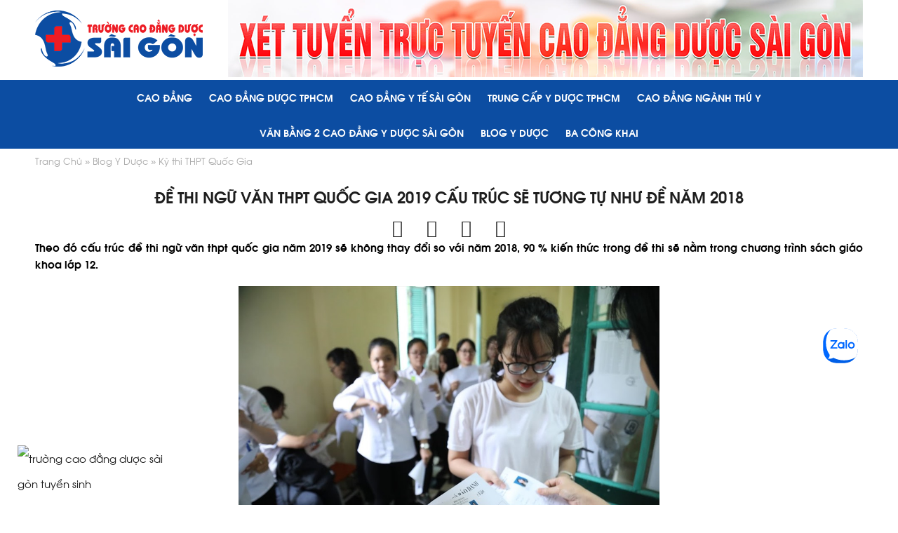

--- FILE ---
content_type: text/html; charset=utf-8
request_url: https://truongcaodangduocsaigon.net.vn/de-thi-ngu-van-thpt-quoc-gia-2019-cau-truc-se-tuong-tu-nhu-de-nam-2018-id276.html
body_size: 11675
content:
<!DOCTYPE html><html xmlns="http://www.w3.org/1999/xhtml" lang="vi" xml:lang="vi"><head><title>Đề thi ngữ văn thpt quốc gia 2019 cấu trúc sẽ tương tự như đề năm 2018</title><meta name="google-site-verification" content="klLHRS0AOYL3R9sxqXMsMvktx6fqPuMavYTpwi9dSO4" /><meta name="google-site-verification" content="6LdKv-gmryAGDEUQ6N5DmjUw26K-3tLeLifATBoCLBA" /><meta name="keywords" content="Theo đó cấu trúc đề thi ngữ văn thpt quốc gia năm 2019 sẽ không thay đổi so với năm 2018, 90 % kiến thức trong đề thi sẽ nằm trong chương trình sách giáo khoa lớp 12." /><meta name="description" /><meta http-equiv="Content-Type" content="text/html; charset=UTF-8" /><meta name="viewport" content="width=device-width, initial-scale=1, maximum-scale=1, user-scalable=0" /><meta name="google-site-verification" content="kAcsgc8SY2-_pLo7p_cq0Ue5lnTcumwwYQYfdv9C85E" /><meta name="p:domain_verify" content="9330f19dc6edbc915e728155eedcc8e8" /><meta property="fb:pages" content="891166177630348" /><link href="/images/icon/favicon.png" rel="icon" type="image/png" /><link href="/styles/styles.css" rel="stylesheet" /><link rel="canonical" href="https://truongcaodangduocsaigon.net.vn/de-thi-ngu-van-thpt-quoc-gia-2019-cau-truc-se-tuong-tu-nhu-de-nam-2018-id276.html" /><link rel="alternate" href="https://truongcaodangduocsaigon.net.vn/de-thi-ngu-van-thpt-quoc-gia-2019-cau-truc-se-tuong-tu-nhu-de-nam-2018-id276.html" hreflang="vi-vn" /><!-- Google tag (gtag.js) --><!-- Facebook Pixel Code --><noscript><img height="1" width="1" style="display:none"src="https://www.facebook.com/tr?id=655962288228503&ev=PageView&noscript=1"/></noscript><!-- End Facebook Pixel Code --><!-- Google Tag Manager --><!-- End Google Tag Manager --><meta property="og:type" content="article" /><meta property="og:site_name" content="truongcaodangduocsaigon.net.vn" /><meta property="og:title" content="Đề thi ngữ văn thpt quốc gia 2019 cấu trúc sẽ tương tự như đề năm 2018" /><meta property="og:url" content="https://truongcaodangduocsaigon.net.vn/de-thi-ngu-van-thpt-quoc-gia-2019-cau-truc-se-tuong-tu-nhu-de-nam-2018-id276.html" /><meta property="og:image" content="https://truongcaodangduocsaigon.net.vn/images/news/de-thi-ngu-van-thpt-quoc-gia-2019-cau-truc-se-tuong-tu-nhu-de-nam-2018-76.jpg" /><meta name="twitter:card" content="article" /><meta name="twitter:site" content="@truongcaodangduocsaigon.net.vn" /><meta name="twitter:creator" content="@truongcaodangduocsaigon.net.vn" /><meta name="twitter:domain" content="truongcaodangduocsaigon.net.vn" /><meta name="twitter:url" content="https://truongcaodangduocsaigon.net.vn/de-thi-ngu-van-thpt-quoc-gia-2019-cau-truc-se-tuong-tu-nhu-de-nam-2018-id276.html" /><meta name="twitter:title" content="Đề thi ngữ văn thpt quốc gia 2019 cấu trúc sẽ tương tự như đề năm 2018" /><meta name="twitter:image" content="https://truongcaodangduocsaigon.net.vn/images/news/de-thi-ngu-van-thpt-quoc-gia-2019-cau-truc-se-tuong-tu-nhu-de-nam-2018-76.jpg" /></head><body><!-- Google Tag Manager (noscript) --><noscript><iframe src="https://www.googletagmanager.com/ns.html?id=GTM-PTFKZCLP"height="0" width="0" style="display:none;visibility:hidden"></iframe></noscript><!-- End Google Tag Manager (noscript) --><form method="post" action="/de-thi-ngu-van-thpt-quoc-gia-2019-cau-truc-se-tuong-tu-nhu-de-nam-2018-id276.html" onsubmit="javascript:return WebForm_OnSubmit();" id="form1"><div class="aspNetHidden"><input type="hidden" name="__EVENTTARGET" id="__EVENTTARGET" value="" /><input type="hidden" name="__EVENTARGUMENT" id="__EVENTARGUMENT" value="" /><input type="hidden" name="__VIEWSTATE" id="__VIEWSTATE" value="cYWc9GUMkdzWh+CPYsQm7fcGIJn6L5U5eeLWpURNT49JpGlluJ1sYym6PSc0WUcGg1n07i7lBbU9bKiW3xpy2bIPkNE=" /></div><div class="wrapper"><div id="header"><div class="middle"><div class="header-inner clearfix"><div id="nav-icon4"><span></span><span></span><span></span></div><a class="logo show-desktop" href="/" title="trường cao đẳng dược sài gòn"><img src="/images/icon/logo.png" alt="trường cao đẳng dược sài gòn" /></a><a class="logo show-mobile" href="/" title="trường cao đẳng dược sài gòn"><img src="/images/icon/logo-sm.png" alt="trường cao đẳng dược sài gòn" /></a><div class="pull-right"><a href="http://truongcaodangduocsaigon.net.vn/dang-ky-tuyen-sinh.html"><img src="/images/media/26.png" alt="Header" /></a></div></div></div><nav class="nav" id="mynavbar"><div class="middle"><div class="navItem"><a href="/cao-dang-id13068.html" class="nav12000000" title="Cao đẳng">Cao đẳng </a><div id="nav12000000" class="navDropdown dropDown"><div class="clr"></div></div><div class="mobile-dropdown"></div></div><div class="navItem"><a href="/cao-dang-duoc-tphcm-id132.html" class="nav05000000" title="Cao Đẳng Dược Sài Gòn Tuyển Sinh 2025 Chỉ Yêu Cầu Đỗ THPT">Cao Đẳng Dược TPHCM </a><div id="nav05000000" class="navDropdown dropDown"><div class="clr"></div></div><div class="mobile-dropdown"></div></div><div class="navItem parentItem"><a href="/cao-dang-y-te-sai-gon-id133.html" class="nav06000000" title="Cao Đẳng Y Tế Sài Gòn Xét Tuyển Cao Đẳng Chính Quy ">Cao Đẳng Y tế Sài Gòn <i class='icon-ld_accoridion_expand'></i></a><div id="nav06000000" class="navDropdown dropDown"><div id="rptParentItem_nav_conent_2"><a href="/cao-dang-dieu-duong-tphcm-id138.html" title="Xét Tuyển Cao Đẳng Điều Dưỡng Thành phố Hồ Chí Minh">Cao Đẳng Điều dưỡng TPHCM</a><a href="/cao-dang-ky-thuat-xet-nghiem-id139.html" title="Xét tuyển Cao đẳng Xét nghiệm y học thành phố Hồ Chí Minh">Cao Đẳng Kỹ Thuật Xét Nghiệm</a><a href="/cao-dang-ky-thuat-hinh-anh-y-hoc-id140.html" title="Xét tuyển Cao đẳng Kỹ thuật Hình Ảnh Y Học Thành phố Hồ Chí Minh">Cao Đẳng Kỹ Thuật Hình Ảnh Y Học</a><a href="/cao-dang-y-sy-da-khoa-id11069.html" title="TUYỂN SINH CAO ĐẲNG Y SĨ ĐA KHOA VÀ ĐƯỢC MIỄN GIẢM 70% HỌC PHÍ TOÀN KHOÁ HỌC">Cao đẳng Y sỹ đa khoa</a><a href="/cao-dang-y-hoc-co-truyen-id12068.html" title="Cao đẳng Y học cổ truyền">Cao đẳng Y học cổ truyền</a><a href="/cao-dang-phuc-hoi-chuc-nang-id13070.html" title="Cao đẳng Phục hồi chức năng">Cao đẳng Phục hồi chức năng</a></div><div class="clr"></div></div><div class="mobile-dropdown"><a href="/cao-dang-dieu-duong-tphcm-id138.html" title="Xét Tuyển Cao Đẳng Điều Dưỡng Thành phố Hồ Chí Minh">Cao Đẳng Điều dưỡng TPHCM</a><a href="/cao-dang-ky-thuat-xet-nghiem-id139.html" title="Xét tuyển Cao đẳng Xét nghiệm y học thành phố Hồ Chí Minh">Cao Đẳng Kỹ Thuật Xét Nghiệm</a><a href="/cao-dang-ky-thuat-hinh-anh-y-hoc-id140.html" title="Xét tuyển Cao đẳng Kỹ thuật Hình Ảnh Y Học Thành phố Hồ Chí Minh">Cao Đẳng Kỹ Thuật Hình Ảnh Y Học</a><a href="/cao-dang-y-sy-da-khoa-id11069.html" title="TUYỂN SINH CAO ĐẲNG Y SĨ ĐA KHOA VÀ ĐƯỢC MIỄN GIẢM 70% HỌC PHÍ TOÀN KHOÁ HỌC">Cao đẳng Y sỹ đa khoa</a><a href="/cao-dang-y-hoc-co-truyen-id12068.html" title="Cao đẳng Y học cổ truyền">Cao đẳng Y học cổ truyền</a><a href="/cao-dang-phuc-hoi-chuc-nang-id13070.html" title="Cao đẳng Phục hồi chức năng">Cao đẳng Phục hồi chức năng</a></div></div><div class="navItem parentItem"><a href="/trung-cap-y-duoc-tphcm-id143.html" class="nav10000000" title="Trung Cấp Y Dược Sài Gòn Tuyển Sinh Hệ Chính Quy">Trung Cấp Y Dược TPHCM <i class='icon-ld_accoridion_expand'></i></a><div id="nav10000000" class="navDropdown dropDown"><div id="rptParentItem_nav_conent_3"><a href="/trung-cap-y-hoc-co-truyen-id11054.html" title="Xét Tuyển Trung Cấp Y Học Cổ Truyền Thành phố Hồ Chí Minh">Trung cấp y học cổ truyền</a></div><div class="clr"></div></div><div class="mobile-dropdown"><a href="/trung-cap-y-hoc-co-truyen-id11054.html" title="Xét Tuyển Trung Cấp Y Học Cổ Truyền Thành phố Hồ Chí Minh">Trung cấp y học cổ truyền</a></div></div><div class="navItem"><a href="/cao-dang-nganh-thu-y-id13071.html" class="nav13000000" title="Cao đẳng ngành Thú y">Cao đẳng ngành Thú y </a><div id="nav13000000" class="navDropdown dropDown"><div class="clr"></div></div><div class="mobile-dropdown"></div></div><div class="navItem parentItem"><a href="/van-bang-2-cao-dang-y-duoc-sai-gon-id134.html" class="nav07000000" title="Xét Tuyển Văn Bằng 2 Cao Đẳng Y Dược TPHCM Đi Học Ngay">Văn Bằng 2 Cao Đẳng Y Dược Sài Gòn <i class='icon-ld_accoridion_expand'></i></a><div id="nav07000000" class="navDropdown dropDown"><div id="rptParentItem_nav_conent_5"><a href="/van-bang-2-cao-dang-duoc-id11044.html" title="Xét Tuyển Văn Bằng 2 Cao Đảng Dược Thành phố Hồ Chí Minh">Văn Bằng 2 Cao đẳng Dược</a><a href="/van-bang-2-cao-dang-xet-nghiem-id11049.html" title="Xét Tuyển Văn Bằng 2 Cao Đẳng Xét Nghiệm Thành phố Hồ Chí Minh">Văn bằng 2 Cao đẳng Xét Nghiệm</a><a href="/van-bang-2-cao-dang-dieu-duong-id11062.html" title="Xét Tuyển Văn Bằng 2 Cao đẳng Điều Dưỡng Thành phố Hồ Chí Minh">Văn bằng 2 Cao đẳng Điều dưỡng</a><a href="/van-bang-2-cao-dang-ky-thuat-hinh-anh-id11063.html" title="Xét Tuyển Văn Bằng 2 Cao đẳng Kỹ thuật Hình Ảnh Y học Thành phố Hồ Chí Minh">Văn bằng 2 CĐ Kỹ thuật Hình Ảnh</a></div><div class="clr"></div></div><div class="mobile-dropdown"><a href="/van-bang-2-cao-dang-duoc-id11044.html" title="Xét Tuyển Văn Bằng 2 Cao Đảng Dược Thành phố Hồ Chí Minh">Văn Bằng 2 Cao đẳng Dược</a><a href="/van-bang-2-cao-dang-xet-nghiem-id11049.html" title="Xét Tuyển Văn Bằng 2 Cao Đẳng Xét Nghiệm Thành phố Hồ Chí Minh">Văn bằng 2 Cao đẳng Xét Nghiệm</a><a href="/van-bang-2-cao-dang-dieu-duong-id11062.html" title="Xét Tuyển Văn Bằng 2 Cao đẳng Điều Dưỡng Thành phố Hồ Chí Minh">Văn bằng 2 Cao đẳng Điều dưỡng</a><a href="/van-bang-2-cao-dang-ky-thuat-hinh-anh-id11063.html" title="Xét Tuyển Văn Bằng 2 Cao đẳng Kỹ thuật Hình Ảnh Y học Thành phố Hồ Chí Minh">Văn bằng 2 CĐ Kỹ thuật Hình Ảnh</a></div></div><div class="navItem parentItem"><a href="/blog-y-duoc-id11064.html" class="nav11000000" title="Blog Y Dược - Chia sẻ chuyện đời, chuyện nghề Y Dược">Blog Y Dược <i class='icon-ld_accoridion_expand'></i></a><div id="nav11000000" class="navDropdown dropDown"><div id="rptParentItem_nav_conent_6"><a href="/viec-lam-y-duoc-sai-gon-id11065.html" title="Y Dược Sài Gòn Blog - Chia Sẻ Tâm Sự Chuyện Nghề Y Dược">Việc làm Y Dược</a><a href="/ky-thi-thpt-quoc-gia-id11066.html" title="Thông Tin Kỳ Thi THPT Quốc Gia Nhanh, Chính Xác, Tin Cậy Nhất">Kỳ thi THPT Quốc Gia</a><a href="/tai-lieu-y-duoc-id11067.html" title="Tài Liệu Y Dược ">Tài liệu Y Dược</a></div><div class="clr"></div></div><div class="mobile-dropdown"><a href="/viec-lam-y-duoc-sai-gon-id11065.html" title="Y Dược Sài Gòn Blog - Chia Sẻ Tâm Sự Chuyện Nghề Y Dược">Việc làm Y Dược</a><a href="/ky-thi-thpt-quoc-gia-id11066.html" title="Thông Tin Kỳ Thi THPT Quốc Gia Nhanh, Chính Xác, Tin Cậy Nhất">Kỳ thi THPT Quốc Gia</a><a href="/tai-lieu-y-duoc-id11067.html" title="Tài Liệu Y Dược ">Tài liệu Y Dược</a></div></div><div class="navItem parentItem"><a href="/ba-cong-khai-id13072.html" class="nav14000000" title="Ba công khai">Ba công khai <i class='icon-ld_accoridion_expand'></i></a><div id="nav14000000" class="navDropdown dropDown"><div id="rptParentItem_nav_conent_7"><a href="/ba-cong-khai-nam-2019---2020-id13073.html" title="Ba công khai năm 2019 - 2020">Ba công khai năm 2019 - 2020</a><a href="/ba-cong-khai-nam-2020---2021-id13074.html" title="Ba công khai năm 2020 - 2021">Ba công khai năm 2020 - 2021</a><a href="/ba-cong-khai-nam-2021---2022-id13075.html" title="Ba công khai năm 2021 - 2022">Ba công khai năm 2021 - 2022</a><a href="/ba-cong-khai-nam-2022---2023-id13076.html" title="Ba công khai năm 2022 - 2023">Ba công khai năm 2022 - 2023</a><a href="/ba-cong-khai-nam-2023---2024-id13077.html" title="Ba công khai năm 2023 - 2024">Ba công khai năm 2023 - 2024</a><a href="/ba-cong-khai-nam-2024---2025-id13078.html" title="Ba công khai năm 2024 - 2025">Ba công khai năm 2024 - 2025</a><a href="/ba-cong-khai-nam-2025---2026-id13080.html" title="Ba công khai năm 2025 - 2026">Ba công khai năm 2025 - 2026</a></div><div class="clr"></div></div><div class="mobile-dropdown"><a href="/ba-cong-khai-nam-2019---2020-id13073.html" title="Ba công khai năm 2019 - 2020">Ba công khai năm 2019 - 2020</a><a href="/ba-cong-khai-nam-2020---2021-id13074.html" title="Ba công khai năm 2020 - 2021">Ba công khai năm 2020 - 2021</a><a href="/ba-cong-khai-nam-2021---2022-id13075.html" title="Ba công khai năm 2021 - 2022">Ba công khai năm 2021 - 2022</a><a href="/ba-cong-khai-nam-2022---2023-id13076.html" title="Ba công khai năm 2022 - 2023">Ba công khai năm 2022 - 2023</a><a href="/ba-cong-khai-nam-2023---2024-id13077.html" title="Ba công khai năm 2023 - 2024">Ba công khai năm 2023 - 2024</a><a href="/ba-cong-khai-nam-2024---2025-id13078.html" title="Ba công khai năm 2024 - 2025">Ba công khai năm 2024 - 2025</a><a href="/ba-cong-khai-nam-2025---2026-id13080.html" title="Ba công khai năm 2025 - 2026">Ba công khai năm 2025 - 2026</a></div></div></div></nav></div><div class="main-container"><div class="header-promo-bar"><div class="breadcrumbs middle"><ul><li class="home"><a href="/" title="trường cao đẳng dược tphcm">Trang Chủ</a></li><li><a href='/blog-y-duoc-id11064.html'>Blog Y Dược</a></li><li><a href='/ky-thi-thpt-quoc-gia-id11066.html'>Kỳ thi THPT Quốc Gia</a></li></ul></div></div><div class="middle"><div class="cat-head text-center"><h1 class="heading">Đề thi ngữ văn thpt quốc gia 2019 cấu trúc sẽ tương tự như đề năm 2018</h1><div class="social-icons"><a href="#" target="_blank" onclick="popUp=window.open('https://facebook.com/sharer/sharer.php?u=https://truongcaodangduocsaigon.net.vn/de-thi-ngu-van-thpt-quoc-gia-2019-cau-truc-se-tuong-tu-nhu-de-nam-2018-id276.html', 'popupwindow', 'scrollbars=yes,width=600,height=400');popUp.focus();return false"><i class="icon-ld_social_fb social-facebook"></i></a><a href="#" target="_blank" onclick="popUp=window.open('https://twitter.com/share?text=Take a look at the Đề thi ngữ văn thpt quốc gia 2019 cấu trúc sẽ tương tự như đề năm 2018 from @truongcaodangduocsaigon.net.vn&amp;url=https://truongcaodangduocsaigon.net.vn/de-thi-ngu-van-thpt-quoc-gia-2019-cau-truc-se-tuong-tu-nhu-de-nam-2018-id276.html', 'popupwindow', 'scrollbars=yes,width=550,height=450');popUp.focus();return false"><i class="icon-ld_social_tw social-twitter"></i></a><a href="#" target="_blank" onclick="popUp=window.open('https://plus.google.com/share?url=https://truongcaodangduocsaigon.net.vn/de-thi-ngu-van-thpt-quoc-gia-2019-cau-truc-se-tuong-tu-nhu-de-nam-2018-id276.html', 'popupwindow', 'scrollbars=yes,width=600,height=350');popUp.focus();return false"><i class="icon-ld_social_gplus social-gplus"></i></a><a href="#" target="_blank" onclick="popUp=window.open('https://www.pinterest.com/pin/create/button/?url=https://truongcaodangduocsaigon.net.vn/de-thi-ngu-van-thpt-quoc-gia-2019-cau-truc-se-tuong-tu-nhu-de-nam-2018-id276.html&amp;media=https://truongcaodangduocsaigon.net.vn/de-thi-ngu-van-thpt-quoc-gia-2019-cau-truc-se-tuong-tu-nhu-de-nam-2018-76.jpg&amp;description=Take a look at the Đề thi ngữ văn thpt quốc gia 2019 cấu trúc sẽ tương tự như đề năm 2018 at teambaphai.com', 'popupwindow', 'scrollbars=yes,width=800,height=350');popUp.focus();return false"><i class="icon-ld_social_pin social-pinterest"></i></a></div></div><div itemprop="video" itemscope="" itemtype="http://schema.org/VideoObject"><span itemprop="name" style="display:none">Đề thi ngữ văn thpt quốc gia 2019 cấu trúc sẽ tương tự như đề năm 2018</span><meta itemprop="duration" content="T2M45S" /><meta itemprop="thumbnailUrl" content="https://truongcaodangduocsaigon.vn/images/news/de-thi-ngu-van-thpt-quoc-gia-2019-cau-truc-se-tuong-tu-nhu-de-nam-2018-76.jpg" /><meta itemprop="contentURL" content="" /><meta itemprop="uploadDate" content="5/5/2019 3:08:26 PM" /><meta itemprop="expires" content="5/5/2024 3:08:26 PM" /><meta itemprop="height" content="300" /><meta itemprop="width" content="500" /><span itemprop="description" style="display:none"></span></div><div class="intro-content"><p><strong>Theo đ&oacute; cấu tr&uacute;c đề thi ngữ văn thpt quốc gia năm 2019 sẽ kh&ocirc;ng thay đổi so với năm 2018, 90 % kiến thức trong đề thi sẽ nằm trong chương tr&igrave;nh s&aacute;ch gi&aacute;o khoa lớp 12.</strong></p><p style="text-align:center"><img alt="Đề thi ngữ văn thpt quốc gia 2019 cấu trúc sẽ tương tự như đề năm 2018" src="/Uploads/images/de-thi-ngu-van-2019.jpg" style="height:400px; width:600px" /></p><p style="text-align:center"><em>Học sinh bước v&agrave;o ph&ograve;ng thi thpt quốc gia năm 2018</em></p><p><strong>Đề thi ngữ văn thpt quốc gia 2019 cấu tr&uacute;c sẽ tương tự như đề năm 2018</strong></p><p>Chỉ c&ograve;n 2 th&aacute;ng nữa l&agrave; kỳ thi thpt quốc gia năm 2019 sẽ diễn ra, thời điểm hiện tại nhiều th&iacute; sinh đang gấp r&uacute;t ho&agrave;n tất học kỳ 2 để bước v&agrave;o giai đoạn tổng kết cũng như tổng hợp lại kiến thức chuẩn bị cho kỳ thi v&agrave;o cuối th&aacute;ng 06 tới.&nbsp;</p><p>Một trong những m&ocirc;n được học sinh lớp 12 quan t&acirc;m nhất l&uacute;c n&agrave;y l&agrave; Ngữ văn bởi t&iacute;nh chất vừa d&agrave;i vừa nhiều kiến thức cộng với nhiều m&ocirc;n khiến học sinh dễ hoang mang. Một trong những điều cần thiết nhất l&uacute;c n&agrave;y c&oacute; lẽ l&agrave; đề tham khảo trung học phổ th&ocirc;ng quốc gia v&agrave; b&aacute;m s&aacute;t nội dung s&aacute;ch gi&aacute;o khoa. Nhất l&agrave; kiến thức s&aacute;ch gi&aacute;o khoa chuẩn của Bộ lớp 12.&nbsp;</p><p>Theo đại diện Bộ GD&amp;ĐT cho biết, đề tham khảo sẽ l&agrave; t&agrave;i liệu &ocirc;n tập tốt để học sinh b&aacute;m v&agrave;o v&agrave; c&oacute; gi&aacute; trị tham khảo cao thay v&igrave; cứ phải chạy hết trung t&acirc;m n&agrave;y đến trung t&acirc;m kh&aacute;c, thầy c&ocirc; n&agrave;y đến thầy c&ocirc; kh&aacute;c để &ocirc;n tập. Dựa tr&ecirc;n&nbsp;đề tham khảo m&ocirc;n Ngữ văn 2019 cho thấy&nbsp;kh&ocirc;ng c&oacute; bất kỳ sự thay đổi n&agrave;o về mặt cấu tr&uacute;c so với đề hai năm qua.&nbsp;</p><p>&nbsp;Cụ thể, phần Đọc hiểu (3 điểm) gồm một đoạn ngữ liệu đi k&egrave;m 4 c&acirc;u hỏi nhỏ, được sắp xếp tuần tự từ cấp độ nhận biết đến vận dụng. Phần L&agrave;m văn (7 điểm) gồm c&acirc;u viết đoạn văn nghị luận x&atilde; hội (2 điểm) v&agrave; nghị luận văn học (5 điểm)</p><p>Về mặt nội dung, đề tham khảo c&oacute; một số thay đổi. Trong phần Đọc hiểu, c&acirc;u đầu ti&ecirc;n kh&ocirc;ng c&ograve;n kiểm tra kiến thức tiếng Việt căn bản như thể thơ, phong c&aacute;ch ng&ocirc;n ngữ, phương thức biểu đạt... như những năm trước. C&aacute;c c&acirc;u hỏi cũng kh&ocirc;ng y&ecirc;u cầu học sinh c&oacute; sự học thuộc kiến thức trong s&aacute;ch gi&aacute;o khoa.</p><p>&quot;Phần nội dung n&agrave;y chỉ y&ecirc;u cầu học sinh thực hiện ch&iacute;nh x&aacute;c hai thao t&aacute;c l&agrave; đọc v&agrave; hiểu ngữ liệu, đ&acirc;y l&agrave; thay đổi hết sức lớn. Nếu thi thật vẫn giữ nguy&ecirc;n c&aacute;ch ra đề như đề như vậy, học sinh kh&ocirc;ng c&ograve;n cần qu&aacute; tập trung v&agrave;o học kiến thức tiếng Việt&quot;, tổ gi&aacute;o vi&ecirc;n nhận định.</p><p>Trong phần L&agrave;m văn, c&acirc;u viết đoạn vẫn giữ nguy&ecirc;n c&aacute;ch hỏi v&agrave; h&igrave;nh thức thể hiện như c&aacute;c năm trước, y&ecirc;u cầu học sinh viết một đoạn văn nghị luận x&atilde; hội khoảng 200 chữ, nghị luận về một vấn đề được tr&iacute;ch ra trong ngữ liệu ở phần Đọc hiểu.</p><p>C&acirc;u hỏi nghị luận văn học c&oacute; sự thay đổi trong phạm vi kiến thức l&agrave; chỉ nằm trong chương tr&igrave;nh lớp 12 thay v&igrave; c&oacute; lớp 11 như năm trước. Độ kh&oacute; ở c&acirc;u n&agrave;y tương đồng với c&acirc;u hỏi 2018.&nbsp;</p><p>So s&aacute;nh tr&ecirc;n đ&acirc;y để th&iacute; sinh c&oacute; thể nh&igrave;n r&otilde; được kiến thức trong đề thi thpt quốc gia năm 2018 với đề tham khảo thpt quốc gia năm 2019 kh&ocirc;ng c&oacute; g&igrave; thay đổi nhiều.&nbsp;</p><p><strong>Đề thi ch&iacute;nh thức thpt quốc gia năm 2018&nbsp;</strong></p><p style="text-align:center"><strong><img alt="Đề thi ngữ văn thpt quốc gia 2019 cấu trúc sẽ tương tự như đề năm 2018" src="/Uploads/images/de-thi-mon-ngu-van-ky-thi-thpt-quoc-gia-2018-ban-chuyen-danh-thuc-tiem-luc-dat-nuoc.jpg" style="height:736px; width:600px" /></strong></p><p><strong>Đề tham khảo thpt quốc gia năm 2019&nbsp;</strong></p><p>&nbsp;</p><p style="text-align:center"><img alt="Đề thi ngữ văn thpt quốc gia 2019 cấu trúc sẽ tương tự như đề năm 2018" src="/Uploads/images/2821_2_De_Nguvan_Thamkhao_K19.jpg" style="height:820px; width:600px" /></p><p style="text-align:justify">Những định hướng tr&ecirc;n đ&acirc;y sẽ gi&uacute;p c&aacute;c em đang hoan mang l&ecirc;n kế hoạch cụ thể để &ocirc;n tập v&agrave; d&agrave;nh điểm cao đối với m&ocirc;n ngữ văn trong kỳ thi sắp tới n&oacute;i ri&ecirc;ng v&agrave; c&aacute;c m&ocirc;n thi kh&aacute;c trong kỳ thi thpt quốc gia năm 2019 n&oacute;i chung.&nbsp;</p><p style="text-align:justify">Kỳ thi thpt quốc gia năm 2019 sẽ diễn ra trong 3 ng&agrave;y cuối th&aacute;ng 06, thời gian thi ch&iacute;nh thức bắt đầu từ ng&agrave;y 25.06 cho đến hết buổi s&aacute;ng ng&agrave;y 27.06. Trước đ&oacute; c&aacute;c th&iacute; sinh c&oacute; 1 ng&agrave;y 24.06 để sửa đổi những th&ocirc;ng tin sai s&oacute;t cũng như nhận ph&ograve;ng thi nghe phổ biết quy chế thi thpt quốc gia.</p><p style="text-align:justify">M&ocirc;n thi đầu ti&ecirc;n sẽ l&agrave; m&ocirc;n tự luận Ngữ Văn với thời gian l&agrave;m b&agrave;i l&agrave; 120 ph&uacute;t. Chiều c&ugrave;ng ng&agrave;y c&aacute;c th&iacute; sinh sẽ tham dự b&agrave;i thi m&ocirc;n To&aacute;n h&igrave;nh thức thi trắc nghiệm thời gian l&agrave;m b&aacute;i l&agrave; 90 ph&uacute;t.&nbsp;</p><p style="text-align:justify">Ng&agrave;y h&ocirc;m sau, 26.06 c&aacute;c th&iacute; sinh đăng k&yacute; tham dự b&agrave;i thi Khoa học Tự nhi&ecirc;n sẽ tiến h&agrave;nh tham dự b&agrave;i thi n&agrave;y với thời lượng l&agrave; 150 ph&uacute;t bằng h&igrave;nh thức trắc nghiệm. Chiều c&ugrave;ng ng&agrave;y c&aacute;c th&iacute; sinh sẽ tham dự b&agrave;i thi m&ocirc;n Ngoại ngữ thời gian l&agrave;m b&agrave;i l&agrave; 60 ph&uacute;t h&igrave;nh thức trắc nghiệm.&nbsp;</p><p style="text-align:justify">S&aacute;ng ng&agrave;y 27.06 c&aacute;c th&iacute; sinh đăng k&yacute; b&agrave;i thi Khoa học X&atilde; hội sẽ tiến h&agrave;nh tham dự b&agrave;i thi n&agrave;y với thời lượng l&agrave;m b&agrave;i l&agrave; 150 ph&uacute;t bằng h&igrave;nh thức trắc nghiệm. Sau khi thi xong c&aacute;c th&iacute; sinh c&oacute; hơn 1 tuần để chờ kết quả trước khi bước v&agrave;o kỳ tuyển sinh x&eacute;t tuyển v&agrave;o c&aacute;c trường Đại học bằng thay đổi v&agrave; điều chỉnh nguyện vọng. Ban bi&ecirc;n tập sẽ tiếp tục cập nhật c&aacute;c th&ocirc;ng tin tuyển sinh để c&aacute;c em học sinh v&agrave; th&iacute; sinh thi lại tiện theo d&otilde;i.&nbsp;</p><p style="text-align:center">&nbsp;</p></div><hr style="margin-top: 30px; margin-bottom: 20px;" /><h3 style="text-transform: uppercase; text-align: center; margin-bottom: 20px; font-weight:700;">Bài viết liên quan</h3><div class="container"><div class="row"><div class="col-sm-6"><div class="collection"><div class="collection-img"><a href="/thoi-sinh-vien-chung-ta-da-tung-ngheo-nhu-the-nao-id21083.html" title="Thời sinh viên chúng ta đã từng nghèo như thế nào?"><img src="/images/news/thoi-sinh-vien-chung-ta-da-tung-ngheo-nhu-the-nao-1083.jpg" alt="Thời sinh viên chúng ta đã từng nghèo như thế nào?" /></a></div><div class="collection-content"><div class="page-title"><div class="h2 text-left"><a href="/thoi-sinh-vien-chung-ta-da-tung-ngheo-nhu-the-nao-id21083.html" title="Thời sinh viên chúng ta đã từng nghèo như thế nào?">Thời sinh viên chúng ta đã từng nghèo như thế nào?</a></div></div><p style="text-align:left;"><a href="/thoi-sinh-vien-chung-ta-da-tung-ngheo-nhu-the-nao-id21083.html" title="Thời sinh viên chúng ta đã từng nghèo như thế nào?" class="btn drk-grey">Chi tiết</a></p></div></div></div><div class="col-sm-6"><div class="collection"><div class="collection-img"><a href="/hoc-vien-tai-chinh-thong-bao-tuyen-sinh-bo-sung-voi-40-chi-tieu-id21081.html" title="Học viện tài chính thông báo tuyển sinh bổ sung với 40 chỉ tiêu"><img src="/images/news/hoc-vien-tai-chinh-thong-bao-tuyen-sinh-bo-sung-voi-40-chi-tieu-1081.jpg" alt="Học viện tài chính thông báo tuyển sinh bổ sung với 40 chỉ tiêu" /></a></div><div class="collection-content"><div class="page-title"><div class="h2 text-left"><a href="/hoc-vien-tai-chinh-thong-bao-tuyen-sinh-bo-sung-voi-40-chi-tieu-id21081.html" title="Học viện tài chính thông báo tuyển sinh bổ sung với 40 chỉ tiêu">Học viện tài chính thông báo tuyển sinh bổ sung với 40 chỉ tiêu</a></div></div><p style="text-align:left;"><a href="/hoc-vien-tai-chinh-thong-bao-tuyen-sinh-bo-sung-voi-40-chi-tieu-id21081.html" title="Học viện tài chính thông báo tuyển sinh bổ sung với 40 chỉ tiêu" class="btn drk-grey">Chi tiết</a></p></div></div></div><div class="col-sm-6"><div class="collection"><div class="collection-img"><a href="/174-chi-tieu-bo-sung-vao-dh-giao-thong-van-tai-voi-3-nganh-2019-id21076.html" title="174 chỉ tiêu bổ sung vào ĐH giao thông vận tải với 3 ngành 2019"><img src="/images/news/174-chi-tieu-bo-sung-vao-dh-giao-thong-van-tai-voi-3-nganh-2019-1076.jpg" alt="174 chỉ tiêu bổ sung vào ĐH giao thông vận tải với 3 ngành 2019" /></a></div><div class="collection-content"><div class="page-title"><div class="h2 text-left"><a href="/174-chi-tieu-bo-sung-vao-dh-giao-thong-van-tai-voi-3-nganh-2019-id21076.html" title="174 chỉ tiêu bổ sung vào ĐH giao thông vận tải với 3 ngành 2019">174 chỉ tiêu bổ sung vào ĐH giao thông vận tải với 3 ngành 2019</a></div></div><p style="text-align:left;"><a href="/174-chi-tieu-bo-sung-vao-dh-giao-thong-van-tai-voi-3-nganh-2019-id21076.html" title="174 chỉ tiêu bổ sung vào ĐH giao thông vận tải với 3 ngành 2019" class="btn drk-grey">Chi tiết</a></p></div></div></div><div class="col-sm-6"><div class="collection"><div class="collection-img"><a href="/530-chi-tieu-tuyen-sinh-bo-sung-vao-hoc-vien-thanh-thieu-nien-nam-2019-id21075.html" title="530 chỉ tiêu tuyển sinh bổ sung vào Học viện Thanh thiếu niên năm 2019"><img src="/images/news/530-chi-tieu-tuyen-sinh-bo-sung-vao-hoc-vien-thanh-thieu-nien-nam-2019-1075.jpg" alt="530 chỉ tiêu tuyển sinh bổ sung vào Học viện Thanh thiếu niên năm 2019" /></a></div><div class="collection-content"><div class="page-title"><div class="h2 text-left"><a href="/530-chi-tieu-tuyen-sinh-bo-sung-vao-hoc-vien-thanh-thieu-nien-nam-2019-id21075.html" title="530 chỉ tiêu tuyển sinh bổ sung vào Học viện Thanh thiếu niên năm 2019">530 chỉ tiêu tuyển sinh bổ sung vào Học viện Thanh thiếu niên năm 2019</a></div></div><p style="text-align:left;"><a href="/530-chi-tieu-tuyen-sinh-bo-sung-vao-hoc-vien-thanh-thieu-nien-nam-2019-id21075.html" title="530 chỉ tiêu tuyển sinh bổ sung vào Học viện Thanh thiếu niên năm 2019" class="btn drk-grey">Chi tiết</a></p></div></div></div><div class="col-sm-6"><div class="collection"><div class="collection-img"><a href="/rot-dh-vi-roi-cac-tinh-diem-chuan-khoi-nganh-su-pham-nam-2019-id2127.html" title="Rớt ĐH vì rối các tính điểm chuẩn khối ngành sư phạm năm 2019"><img src="/images/news/rot-dh-vi-roi-cac-tinh-diem-chuan-khoi-nganh-su-pham-nam-2019-127.jpg" alt="Rớt ĐH vì rối các tính điểm chuẩn khối ngành sư phạm năm 2019" /></a></div><div class="collection-content"><div class="page-title"><div class="h2 text-left"><a href="/rot-dh-vi-roi-cac-tinh-diem-chuan-khoi-nganh-su-pham-nam-2019-id2127.html" title="Rớt ĐH vì rối các tính điểm chuẩn khối ngành sư phạm năm 2019">Rớt ĐH vì rối các tính điểm chuẩn khối ngành sư phạm năm 2019</a></div></div><p style="text-align:left;"><a href="/rot-dh-vi-roi-cac-tinh-diem-chuan-khoi-nganh-su-pham-nam-2019-id2127.html" title="Rớt ĐH vì rối các tính điểm chuẩn khối ngành sư phạm năm 2019" class="btn drk-grey">Chi tiết</a></p></div></div></div><div class="col-sm-6"><div class="collection"><div class="collection-img"><a href="/da-co-truong-dh-cong-bo-diem-chuan-chinh-thuc-nam-2019-id2124.html" title="Đã có trường ĐH công bố điểm chuẩn chính thức năm 2019"><img src="/images/news/da-co-truong-dh-cong-bo-diem-chuan-chinh-thuc-nam-2019-124.jpg" alt="Đã có trường ĐH công bố điểm chuẩn chính thức năm 2019" /></a></div><div class="collection-content"><div class="page-title"><div class="h2 text-left"><a href="/da-co-truong-dh-cong-bo-diem-chuan-chinh-thuc-nam-2019-id2124.html" title="Đã có trường ĐH công bố điểm chuẩn chính thức năm 2019">Đã có trường ĐH công bố điểm chuẩn chính thức năm 2019</a></div></div><p style="text-align:left;"><a href="/da-co-truong-dh-cong-bo-diem-chuan-chinh-thuc-nam-2019-id2124.html" title="Đã có trường ĐH công bố điểm chuẩn chính thức năm 2019" class="btn drk-grey">Chi tiết</a></p></div></div></div></div></div><div class="pager"></div></div></div><div id="footer"><div class="middle"><div class="footer-full"><div id="contact" class="footer container"><div class="row"><div class="col-sm-4 text-right"><a href="/" class="logoF" rel="dofollow"><img src="/images/icon/logoF.png" alt="trường cao đẳng dược tphcm" /></a><div class="socialf-icons"><a target="_blank" class="socials ico-parent" rel="me nofollow" href="https://www.facebook.com/CaoDangDuocSaiGon.TPHCM"><i class="icon-ld_social_fb"></i></a><a target="_blank" class="socials ico-parent" rel="me nofollow" href="https://twitter.com/caodangduocsg1"><i class="icon-ld_social_tw"></i></a><a target="_blank" class="socials ico-parent" rel="me nofollow" href="https://plus.google.com/u/0/110170983181042494483"><i class="icon-ld_social_gplus"></i></a><a target="_blank" class="socials ico-parent" rel="me nofollow" href="https://www.pinterest.com/caodangduocsaigon1"><i class="icon-ld_social_pin"></i></a><a target="_blank" class="socials ico-parent" rel="me nofollow" href="https://www.instagram.com/caodangduocsaigon1"><i class="icon-ld_social_insta"></i></a><a target="_blank" class="socials ico-parent" rel="me nofollow" href="https://www.youtube.com/https://www.youtube.com/channel/UCdj7vWeTe8GUcwYDZkpFsyg"><i class="icon-ld_social_yt"></i></a></div><!-- Chèn code DMCA tại đây --><a href="//www.dmca.com/Protection/Status.aspx?ID=2757c83c-c5fe-4a8f-8d7a-68bcc22b3a7d" title="DMCA.com Protection Status" class="dmca-badge" target="_blank"> <img src="//images.dmca.com/Badges/_dmca_premi_badge_2.png?ID=2757c83c-c5fe-4a8f-8d7a-68bcc22b3a7d" alt="DMCA.com Protection Status"></a> <!-- het code dmca --></div><div class="col-sm-8"><div class="address"><h3><a href="https://truongcaodangduocsaigon.net.vn/"><span style="color:#ffffff">Trường Cao đẳng Dược S&agrave;i G&ograve;n</span></a></h3><p>Địa chỉ:&nbsp;<strong>Số 215 D+E Nơ Trang Long, Phường 12, Quận B&igrave;nh Thạnh, Th&agrave;nh phố Hồ Ch&iacute; Minh.</strong></p><p><span style="font-size:13px">Website:&nbsp;<a href="https://truongcaodangduocsaigon.net.vn" target="_blank" title="trường cao đẳng dược sài gòn">https://truongcaodangduocsaigon.net.vn</a></span></p><p><span style="font-size:13px">Email:&nbsp;</span><a href="http://truongcaodangduocsaigon@gmail.com">truongcaodangduocsaigon@gmail.com</a></p><p>Điện thoại tư vấn tuyển sinh:&nbsp;<a href="https://tel:18001201 ">1800 1201&nbsp;</a></p><p>&nbsp;</p><p><span><a href="https://twitter.com/caodangduocsg1" itemprop="sameAs"><img src="https://img.icons8.com/color/48/000000/twitter.png" /></a> <a href="https://www.facebook.com/TruongcaodangduocSG/" itemprop="sameAs"><img src="https://img.icons8.com/color/48/000000/facebook.png" /></a> <a href="https://www.pinterest.com/caodangduocsaigon1/" itemprop="sameAs"><img src="https://img.icons8.com/color/48/000000/pinterest.png" /></a> <a href="https://www.instagram.com/caodangduocsaigon1/" itemprop="sameAs"><img src="https://img.icons8.com/color/48/000000/instagram-new.png" /></a> <a href="https://www.youtube.com/channel/UCdj7vWeTe8GUcwYDZkpFsyg" itemprop="sameAs"><img src="https://img.icons8.com/color/48/000000/youtube-play.png" /></a> <a href="https://goo.gl/maps/8YVV9KDhsvFHR9LaA" itemprop="sameAs"><img src="https://img.icons8.com/color/48/000000/youtube-play.png" /></a> <a href="https://maps.app.goo.gl/kv2T56WGaEwmq89GA" itemprop="sameAs"><img src="https://img.icons8.com/bubbles/50/000000/google-maps.png" /></a></span></p></div></div></div></div></div></div></div></div><link href="/scripts/owl-carousel/owl.carousel.css" rel="stylesheet" /><link href="/styles/alo.css" rel="stylesheet" /><a class="alo-phone alo-green alo-show" href="tel:18001201" id="alo-phoneIcon"><img src="https://truongcaodangduocsaigon.net.vn/images/media/HOTLINE-truong-cao-dang-duoc-sai-gon-2.png?v=1" alt="trường cao đẳng dược sài gòn tuyển sinh" /></a><!--<div class="alo-ph-img-circle">18001201</div> --><!--</a><a id="backToTop" class="go-top"><i class="icon-ld_arrow_up"></i>Top</a> --><div class="aspNetHidden"><input type="hidden" name="__VIEWSTATEGENERATOR" id="__VIEWSTATEGENERATOR" value="CA0B0334" /></div></form><!-- chat zalo --><div class="zalo-chat-widget" data-oaid="2290780209696460331" data-welcome-message="Chào bạn, ban Tư vấn tuyển sinh Trường Cao đẳng Dược Sài Gòn sẵn sàng trả lời mọi câu hỏi của bạn nhé. Bạn cứ đặt câu hỏi nhé." data-autopopup="0" data-width="350" data-height="420"></div><!-- het chat zalo --><script type="application/ld+json">
{
  "@context": "http://schema.org",
  "@type": "EducationalOrganization",
  "address": {
    "@type": "PostalAddress",
    "addressLocality": "Số 215 Nơ Trang Long",
    "addressRegion": "HCM",
    "postalCode": "700000",
    "streetAddress": "Số 215 Nơ Trang Long - Phường 12 Quận Bình Thạnh, Thành Phố Hồ Chí Minh"
  },
  "alumni": [
    {
      "@type": "Person",
      "name": "Trần Công Chín"
    }
  ],
  "name": "Trường Cao đẳng Dược Sài Gòn"
}
    </script><script type="application/ld+json">
{
  "@context": "http://schema.org",
  "@type": "CollegeOrUniversity",
  "name": "Cao Đẳng Y Dược TPHCM",
  "sameAs": "https://truongcaodangduocsaigon.net.vn",
  "alumni": {
    "@type": "OrganizationRole",
    "alumni": {
      "@type": "Person",
       "name": "Trần Công Chín",
      "sameAs": "https://truongcaodangduocsaigon.net.vn"
    },
    "startDate": "2000"
  }
}
    </script><script async src="https://www.googletagmanager.com/gtag/js?id=G-FEDN73JG6Z"></script><script>
  window.dataLayer = window.dataLayer || [];
  function gtag(){dataLayer.push(arguments);}
  gtag('js', new Date());

  gtag('config', 'G-FEDN73JG6Z');
</script><script>
  !function(f,b,e,v,n,t,s)
  {if(f.fbq)return;n=f.fbq=function(){n.callMethod?
  n.callMethod.apply(n,arguments):n.queue.push(arguments)};
  if(!f._fbq)f._fbq=n;n.push=n;n.loaded=!0;n.version='2.0';
  n.queue=[];t=b.createElement(e);t.async=!0;
  t.src=v;s=b.getElementsByTagName(e)[0];
  s.parentNode.insertBefore(t,s)}(window, document,'script',
  'https://connect.facebook.net/en_US/fbevents.js');
  fbq('init', '655962288228503');
  fbq('track', 'PageView');
</script><script>(function(w,d,s,l,i){w[l]=w[l]||[];w[l].push({'gtm.start':
new Date().getTime(),event:'gtm.js'});var f=d.getElementsByTagName(s)[0],
j=d.createElement(s),dl=l!='dataLayer'?'&l='+l:'';j.async=true;j.src=
'https://www.googletagmanager.com/gtm.js?id='+i+dl;f.parentNode.insertBefore(j,f);
})(window,document,'script','dataLayer','GTM-PTFKZCLP');</script><script type="text/javascript">
//<![CDATA[
var theForm = document.forms['form1'];
if (!theForm) {
    theForm = document.form1;
}
function __doPostBack(eventTarget, eventArgument) {
    if (!theForm.onsubmit || (theForm.onsubmit() != false)) {
        theForm.__EVENTTARGET.value = eventTarget;
        theForm.__EVENTARGUMENT.value = eventArgument;
        theForm.submit();
    }
}
//]]>
</script><script src="/WebResource.axd?d=pynGkmcFUV13He1Qd6_TZGlyG8VXiEcavbjn_Kb3L-f5r7U7SRDfufzybkQafyPxvw5YHQ2&amp;t=638628459619783110" type="text/javascript"></script><script src="/WebResource.axd?d=x2nkrMJGXkMELz33nwnakAVgrSRU_8Y3sRPc8rI7nyvB0dbmPWzfZJNJJemv6jWd6Agt6yvvRz50-oPGL5BMBiTBdRE1&amp;t=638628459619783110" type="text/javascript"></script><script type="text/javascript">
//<![CDATA[
function WebForm_OnSubmit() {
if (typeof(ValidatorOnSubmit) == "function" && ValidatorOnSubmit() == false) return false;
return true;
}
//]]>
</script><script src="//images.dmca.com/Badges/DMCABadgeHelper.min.js"> </script><script src="/scripts/jquery.library.js"></script><script type="text/javascript">
//<![CDATA[

var Page_ValidationActive = false;
if (typeof(ValidatorOnLoad) == "function") {
    ValidatorOnLoad();
}

function ValidatorOnSubmit() {
    if (Page_ValidationActive) {
        return ValidatorCommonOnSubmit();
    }
    else {
        return true;
    }
}
        //]]>
</script><script src="https://sp.zalo.me/plugins/sdk.js"></script></body></html>

--- FILE ---
content_type: text/css
request_url: https://truongcaodangduocsaigon.net.vn/styles/styles.css
body_size: 12682
content:


@font-face {
  font-family: 'SNVAvo';
  font-style: normal;
  font-weight: 400;
  src:url(/fonts/SVN-Avo.ttf);
}

@font-face {
  font-family: 'SNVAvo';
  font-style: normal;
  font-weight: 700;
  src:url(/fonts/SVN-Avo-bold.ttf);
}

.hidden{display:none !important;}
h1, .heading{color:#1e1e1e;font-family:'SNVAvo',Helvetica,Arial,sans-serif;font-weight:700;font-style:normal;font-size:22px;line-height:28px;text-transform:uppercase;position:relative;margin-bottom:20px;}
h2, .h2{font:16px/22px Roboto,Helvetica,Arial,sans-serif;font-weight:400;margin:0 0 10px;padding:0;}
h3, h4, h5, h6, .h3{font:14px/24px Roboto,Helvetica,Arial,sans-serif;font-weight:400;font-style:normal;}
.subheading{font-style:italic !important;text-transform:none !important;font-family:Roboto,Georgia,serif !important;margin-bottom:5px !important;font-size:14px;line-height:20px;}
.clearfix:after{clear:both;content:".";visibility:hidden;height:0;display:block;}
.clearer:after, .header-container:after, #nav:after, .main:after, .footer:after{clear:both;content:".";display:block;font-size:0;height:0;line-height:0;overflow:hidden;}
.middle{width:1180px;margin:0 auto;clear:both;position:relative;}
#menuOverlay{position:fixed;top:0;width:100%;height:100%;background:#000;z-index:100;opacity:.6;}
#header{background-color:#fff;text-align:center;padding:0;width:100%;min-height:102px;min-width:940px;z-index:600;}
#header .logo{display:inline-block;width:auto;height:auto;float:left;margin-bottom:15px;margin-top:15px;}
#header .logo img{display:block;max-width:100%;max-height:100%;}
#header .main-nav{width:350px;float:left;margin:0 20px 0 0;padding:0;text-align:center;}
#header nav{width:1180px;margin:0 auto;-webkit-transition:all .2s;-moz-transition:all .2s;transition:all .2s;background:#0c4da2;border-bottom:3px solid #ed1c24;}
#header .nav .navItem{display:inline-block;position:relative;}
#header .nav .navItem a{color:#fff;padding:14px 12px;text-transform:uppercase;display:inline-block;-webkit-transition:.3s;-moz-transition:.3s;-o-transition:.3s;transition:.3s;font-family:'SNVAvo',Helvetica,Arial,sans-serif;font-weight:700;font-size:14px;}
#header .nav .navItem > a.underline{background:#f8ac00;color:#fff;}
#header .navDropdown{position:absolute;top:45px;left:0;background:#377AB5;width:300px;z-index:500;display:none;text-align:left;padding:5px 0;}
#header .nav .navItem .navDropdown a{padding:7px 10px;font-weight:400;font-size:13px;color:#fff;-webkit-transition:.3s;-moz-transition:.3s;-o-transition:.3s;transition:.3s;display:block;}
#header .nav .navItem .navDropdown a:hover{color:#EB172B;}
.header-promo-bar{width:100%;background-color:#fff;padding:6px 0;text-align:center;overflow:hidden;margin-top:-5px;}
.header-promo-bar h1{font-size:35px;line-height:40px;text-align:center;color:#EB172B;font-weight:700;line-height:40px;padding:15px 0 15px 0;text-transform:uppercase;-moz-text-shadow:1px 1px 2px #0076a3;-webkit-text-shadow:1px 1px 2px #0076a3;text-shadow:2px 2px 3px #0076a3;-webkit-animation:flicker 2s infinite;margin:0;}
.header-promo-bar p{margin:0;font-size:13px !important;}
.bg-top {margin-bottom:30px;}
.bg-bottom {margin-bottom:10px;}
.bg img {display:block;width:100%;}
*{margin:0;padding:0;box-sizing:border-box;}

body{font-weight:400;letter-spacing:0;font-family:'SNVAvo',Arial;font-size:15px;line-height:22px;}
ul, ol{padding-left:0;margin-left:0}
a{text-decoration:none;color:#1e1e1e;}
img{max-width:100%;}
.text-left{text-align:left;}
.text-right{text-align:right;}
.text-center{text-align:center;}
.text-justify{text-align:justify;}
.text-nowrap{white-space:nowrap;}
.text-lowercase{text-transform:lowercase;}
.text-uppercase{text-transform:uppercase;}
.text-capitalize{text-transform:capitalize;}
.text-muted{color:#777;}
.text-primary{color:#337ab7;}
.main-container{background:#FFF;min-height:800px;min-width:1180px;position:relative;z-index:5;}
.main-container .middle{background:#fff;}

h2, .h2{font:18px/24px 'SNVAvo',Helvetica,Arial,sans-serif;font-weight:400;margin:0 0 10px;padding:0;}
h3, h4, h5, h6, .h3{font:16px/24px 'SNVAvo',Helvetica,Arial,sans-serif;font-weight:400;font-style:normal;}
div.h3{margin-bottom:10px;}
.subheading{font-style:italic !important;text-transform:none !important;font-family:Roboto,Georgia,serif !important;margin-bottom:5px !important;font-size:14px;line-height:20px;}
.clearfix:after{clear:both;content:".";visibility:hidden;height:0;display:block;}
.clearer:after, .header-container:after, #nav:after, .main:after, .footer:after{clear:both;content:".";display:block;font-size:0;height:0;line-height:0;overflow:hidden;}
.middle{width:1180px;margin:0 auto;clear:both;position:relative;}
#menuOverlay{position:fixed;top:0;width:100%;height:100%;background:#000;z-index:100;opacity:.6;}
.breadcrumbs li{list-style:none;display:inline-block;float:left;}
.breadcrumbs li a{display:block;position:relative;color:#aaa;-webkit-transition:.6s;-moz-transition:.6s;-ms-transition:.6s;-o-transition:.6s;transition:.6s;font-size:13px;}
.breadcrumbs li a:hover, .breadcrumbs li a.active{color:#1e1e1e;}
.breadcrumbs li a::after{content:'»';margin:0 4px;}
.breadcrumbs li:last-child a::after{display:none;}
.cat-head{text-align:center;padding-top:20px;}
.cat-head h1{margin:0px 0 15px;}
.heroContainer{text-align:center;}
.heroContainer .owl-item a{display:block;margin:0;padding:0;}
.heroContainer .owl-item img{width:100%;}
.homeGrid{overflow:hidden;text-align:center;}
.homeGrid .home-grid-item{width:48.75%;margin-bottom:25px;position:relative;overflow:hidden;}
.home-grid-item .h3{text-transform:uppercase;background: #1652d4 url(/images/icon/gach.png) repeat-x top left;padding:8px 0 8px 0;margin-bottom:0;width:100%;font-weight:700;}
.home-grid-item .h3 a{color:#fff;}
.homeGrid .home-grid-item > a{display:block;position:relative;z-index:1000;}
.homeGrid .home-grid-item.left{float:left;}
.homeGrid .home-grid-item.right{float:right;}
.homeGrid .home-grid-item img{width:100%;height:auto;display:block;}
.homeGrid .home-grid-item .item-content{padding:10px 5px;padding-bottom:0;text-align:justify;font:16px/24px 'SNVAvo',Helvetica,Arial,sans-serif}.homeGrid .home-grid-item .item-content p:first-child{height:auto;margin-bottom:20px}.homeGrid .home-grid-item .item-content a{text-transform:uppercase}.homeGrid .home-grid-item .item-content a:hover{text-decoration:none}.homeGrid .gridLayout{margin-top:0}
.homeGrid .gridLayout{margin-top:0;}
.homeGrid .gridLayout .column{width:24.15%;margin-bottom:0;}
.homeGrid .gridLayout .column .item{width:100%;min-height:1px;margin-bottom:0;}
.subblocks-container .subblock-item .overlay, .homeGrid .home-grid-item .overlay, .subblock-item .overlay{position:absolute;top:0;left:0;height:100%;width:100%;-webkit-transition:.3s;-moz-transition:.3s;-ms-transition:.3s;-o-transition:.3s;transition:.3s;}
.subblocks-container .subblock-item > a:hover .overlay, .homeGrid .home-grid-item > a:hover .overlay, .subblock-item > a:hover .overlay{background-color:rgba(0,0,0,0.3);}
.subblocks-container{overflow:hidden;margin:0 0 40px;}
.subblocks-container .subblock-item{width:33.33%;float:left;padding-right:3px;padding-left:3px;margin-bottom:20px;text-align:center;}
.subblocks-container .subblock-item > a{display:block;position:relative;}
.subblocks-container .subblock-item h3{width:100%;-ms-text-overflow:ellipsis;text-overflow:ellipsis;overflow:hidden;white-space:nowrap;margin-bottom:10px;text-transform:uppercase;}
.subblocks-container .subblock-item h3 a{}
.subblocks-container .subblock-item img{max-height:240px;display:block;overflow:hidden;}
.subblocks-container .subblock-item .page-title{margin:0;}
.subblocks-container .subblock-item .item-content{margin-top:20px;}
.subblocks-container .subblock-item .item-content p{margin:0;}
.subblock-item > a{position:relative;display:block;}
.subblock-item.subblock-item-owl > a.thumb{display:block;max-height:140px;overflow:hidden;position:relative;margin-bottom:15px;}
.subblock-item.subblock-item-owl > a.thumb img{width:100%;display:block;}
.home-fixed-width{text-align:initial;border-bottom:5px solid #c1e9f2;}
.home-fixed-width img {width:100%;display:block;}
.home-fixed-width .center {background:#ebebeb;}
.home-fixed-width .col-sm-4 {padding-top:15px;padding-bottom:15px;font-size:16px;line-height:24px;}
.home-fixed-width p {margin-bottom:10px;}
.collection{position:relative;background:#f8f8f8;border:solid 1px #f3f3f3;overflow:hidden;margin-bottom:20px;}
.collection .collection-content{text-align:center;}
.collection .collection-content .page-title{margin:0;}
.collection .collection-content .page-title .h2 {font-size:18px;font-weight:700;text-transform:uppercase;}
.collection .collection-content > p:last-child{margin:0;}
@media(min-width:768px){.collection .collection-img{float:left;width:40%;margin:0;}
.collection .collection-content{position:absolute;width:60%;padding:0 8%;right:0;top:50%;-webkit-transform:translate(0,-50%);-moz-transform:translate(0,-50%);-ms-transform:translate(0,-50%);-o-transform:translate(0,-50%);transform:translate(0,-50%);}
}
.owl-carousel-news{margin-bottom:20px;}
.intro-content{padding:0 0 15px 0;margin-bottom:15px;line-height:24px;overflow:hidden;width:100%;font-size:15px;text-align:justify;}
.intro-content h1, div.intro-content h2, div.intro-content h3, div.intro-content h4{margin:10px 0;padding:0;padding-bottom:5px;line-height:1.6;}
.intro-content a{color:#0c8d49;text-decoration:underline;}
.intro-content img{max-width:100%;margin:10px 0;height:auto !important;}
.intro-content li, .intro-content ul{list-style-type:inherit;display:list-item;}
.intro-content li{margin:3px 0;}
.intro-content ul{margin:3px 3px 3px 25px !important;}
.intro-content table td, .intro-content table tr{vertical-align:top;}
.intro-content p{margin-bottom:10px;}
.btn{width:auto;-webkit-border-radius:3px;-moz-border-radius:3px;border-radius:3px;color:#937e4d;display:inline-block;margin:0 auto;font-family:"Roboto",Helvetica,Arial,sans-serif;font-size:12px;font-weight:400;text-transform:uppercase;padding:8px 20px 7px;cursor:pointer;-webkit-transition:all .3s;-moz-transition:all .3s;-o-transition:all .3s;transition:all .3s;border:solid 1px #937e4d;background:#fff;line-height:19px;}
.btn.grey, .btn.drk-grey{background:#EB172B;color:#fff;border:0;letter-spacing:.05em;}
.btn.grey, .btn.drk-grey.drk-grey-sm{font-size:11px;padding:5px 21px 5px 18px;}
.btn.drk-grey:hover{background:#937e4d;color:#fff;}
#footer{width:100%;background:#0c4da2;position:relative;overflow:hidden;z-index:5;border-top:4px solid #EB172B;}
#footer a{-webkit-transition:.3s;-moz-transition:.3s;-o-transition:.3s;transition:.3s;}
#footer a:hover{color:#fff;}



.accordian > a{background:#f8f8f8;border:solid 1px #f3f3f3;padding:10px 15px;width:100%;display:block;margin-bottom:5px;}
.accordian > a i{float:right;}
.accordian .h3{background:#f8f8f8;border:solid 1px #f3f3f3;padding:10px 15px;width:100%;display:block;margin-bottom:5px;}
.accordian .accordianContent{display:none;padding:5px 0 20px 17px;overflow:hidden;}
.accordian .accordianContent h3{display:block;}
.accordian .accordianContent a{color:#1e1e1e;}

.socialf-icons{margin-bottom:15px;text-align:right;}
.socialf-icons a{-moz-transition:.3s;-o-transition:.3s;transition:.3s;color:#fff;border:1px solid #fff;border-radius:50%;display:inline-block;padding:2px 4px;margin:0 3px;}
.socialf-icons a:hover{color:#937e4d;}
.socialf-icons i{font-size:15px;}

.social-icons a{-moz-transition:.3s;-o-transition:.3s;transition:.3s;display:inline-block;padding:2px 4px;margin:0 3px;}
.social-icons a:hover{color:#937e4d;}
.social-icons i{font-size:25px;}

@font-face{font-family:'fontello';src:url(/skin/css/font/fontello.eot?25365577);src:url(/skin/css/font/fontello.eot?25365577#iefix) format("embedded-opentype"),url(/skin/css/font/fontello.woff?25365577) format("woff"),url(/skin/css/font/fontello.ttf?25365577) format("truetype"),url(/skin/css/font/fontello.svg?25365577#fontello) format("svg");font-weight:400;font-style:normal;}
[class^="icon-"]:before, [class*=" icon-"]:before{font-family:"fontello";font-style:normal;font-weight:400;display:inline-block;text-decoration:inherit;width:1em;margin-right:.2em;text-align:center;font-variant:normal;text-transform:none;line-height:1em;margin-left:.2em;-webkit-font-smoothing:antialiased;-moz-osx-font-smoothing:grayscale;}
.icon-ld_accoridion_collapse:before{content:'\e800';}
.icon-ld_accoridion_expand:before{content:'\e801';}
.icon-ld_arrow_down:before{content:'\e802';}
.icon-ld_arrow_left:before{content:'\e803';}
.icon-ld_arrow_right:before{content:'\e804';}
.icon-ld_arrow_up:before{content:'\e805';}
.icon-ld_chevron_down:before{content:'\e806';}
.icon-ld_chevron_left:before{content:'\e807';}
.icon-ld_chevron_right:before{content:'\e808';}
.icon-ld_chevron_up:before{content:'\e809';}
.icon-ld_contact_email:before{content:'\e80a';}
.icon-ld_contact_phone:before{content:'\e80b';}
.icon-ld_heart_filled:before{content:'\e80c';}
.icon-ld_heart:before{content:'\e80d';}
.icon-ld_menu_closed:before{content:'\e80e';}
.icon-ld_menu_open:before{content:'\e80f';}
.icon-ld_padlock:before{content:'\e810';}
.icon-ld_personal_stylist:before{content:'\e811';}
.icon-ld_price_tag:before{content:'\e812';}
.icon-ld_search:before{content:'\e813';}
.icon-ld_slideshow:before{content:'\e814';}
.icon-ld_social_fb:before{content:'\e815';}
.icon-ld_social_gplus:before{content:'\e816';}
.icon-ld_social_insta:before{content:'\e817';}
.icon-ld_social_tw:before{content:'\e818';}
.icon-ld_social_yt:before{content:'\e819';}
.icon-ld_tick:before{content:'\e81a';}
.icon-ld_video_pause:before{content:'\e81b';}
.icon-ld_video_play:before{content:'\e81c';}
.icon-ld_volume_1:before{content:'\e81d';}
.icon-ld_volume_2:before{content:'\e81e';}
.icon-ld_volume_3:before{content:'\e81f';}
.icon-ld_volume_4:before{content:'\e820';}
.icon-ld_volume_5:before{content:'\e821';}
.icon-ld_zoom:before{content:'\e822';}
.icon-ld_social_pin:before{content:'\e823';}
.icon-ld_social_hz:before{content:'\e824';}
@media(min-width:1181px){.middle{width:1180px;}
#header nav{width:100%;}
.nav.sticky {position:fixed;width:100%; top:0;left:0;z-index:9999;}
}
@media(max-width:1180px){.middle, #header nav{width:992px;}
body, #header, .header-inner-width, .main-container, #footer{width:100%;min-width:1px;}
}
@media(min-width:1025px){#header .nav .parentItem i{display:none;}
.show-desktop{display:block !important;}
.show-mobile{display:none !important;}
.intro-content{width:100%;margin:0 auto;}
}
@media(max-width:1024px){.social-icons a{width:40px;height:40px;padding:8px;text-align:center;display:inline-block;}
.hidden-sm{display:none !important;}
.show-desktop{display:none !important;}
.show-mobile{display:block !important;}
.intro-content{width:100%;}
#header .nav .menu-footer{padding-left:10px;}
#header .nav .menu-footer a{display:block;text-align:left;color:#1e1e1e;height:55px;line-height:55px;border-bottom:solid 1px #fff;text-transform:uppercase;font-family:'proxima-nova',Helvetica,sans-serif;font-size:12px;}
#nav-icon4{width:40px;height:48px;float:left;margin-left:10px;top:10px;position:absolute;-webkit-transform:rotate(0deg);-moz-transform:rotate(0deg);-o-transform:rotate(0deg);transform:rotate(0deg);-webkit-transition:.5s ease-in-out;-moz-transition:.5s ease-in-out;-o-transition:.5s ease-in-out;transition:.5s ease-in-out;cursor:pointer;}
#nav-icon4 span{display:block;position:absolute;height:2px;width:30px;background:#EB172B;border-radius:9px;opacity:1;left:10px;-webkit-transform:rotate(0deg);-moz-transform:rotate(0deg);-o-transform:rotate(0deg);transform:rotate(0deg);-webkit-transition:.25s ease-in-out;-moz-transition:.25s ease-in-out;-o-transition:.25s ease-in-out;transition:.25s ease-in-out;}
#nav-icon4 span:nth-child(1){top:20px;-webkit-transform-origin:left center;-moz-transform-origin:left center;-o-transform-origin:left center;transform-origin:left center;}
#nav-icon4 span:nth-child(2){top:27px;-webkit-transform-origin:left center;-moz-transform-origin:left center;-o-transform-origin:left center;transform-origin:left center;}
#nav-icon4 span:nth-child(3){top:34px;-webkit-transform-origin:left center;-moz-transform-origin:left center;-o-transform-origin:left center;transform-origin:left center;}
#nav-icon4.open span:nth-child(1){-webkit-transform:rotate(45deg);-moz-transform:rotate(45deg);-o-transform:rotate(45deg);transform:rotate(45deg);top:18px;left:15px;}
#nav-icon4.open span:nth-child(2){width:0;opacity:0;}
#nav-icon4.open span:nth-child(3){-webkit-transform:rotate(-45deg);-moz-transform:rotate(-45deg);-o-transform:rotate(-45deg);transform:rotate(-45deg);top:39px;left:15px;}
.main-container{padding-top:0;}
#header .nav{background:#f3f3f3;position:fixed;left:-320px;top:77px;max-width:320px;max-height:100%;height:100vh;padding-bottom:56px;overflow:scroll;z-index:999;}
#header .nav .navItem{display:block;text-align:left;border-bottom:solid 1px #f3f3f3;background:#fff;min-width:250px;}
#header .nav .navItem:last-child{border-bottom:0;}
#header .nav .navItem a{color:#1e1e1e;margin:0;padding:20px 10px;border:0;display:block;outline:0;text-decoration:none;}
#header .nav .navItem:hover>a{background:#fff;}
#header .nav .navItem.parentItem i{float:right;position:relative;right:10px;cursor:pointer;}
#header .nav .navItem .mobile-dropdown{display:none;background-color:#f8f8f8;}
#header .nav .navItem .mobile-dropdown > a{border-bottom:solid #fff 1px;padding-left:40px;}
#header .nav .navItem .mobile-dropdown > a:last-child{border:0;}
#header{min-height:56px;padding:0;}
#header .logo{margin-bottom:0;padding:5px 0;float:none;text-align:center;}
#header .logo img{display:inline;}
h1.heading{border-bottom:0;padding:0;}
.intro-content, .home-fixed-width,.collections{padding:0 10px;text-align:justify;}
}
@media(min-width:769px) and (max-width:1023px){.middle, .page .main, #header nav{width:768px;}
}
@media(min-width:769px){.visible-xs, .mobile-dropdown{display:none;}
#footer .footer-item i{display:none;}
#footer #footer-newsletter-toggle{float:right;}
#footer .footer-item:last-child{padding-right:0;}
#footer .footer-item .accordianContent{display:block !important;}
.address {border:none;margin:0;padding:0;}
h2.seo-top {margin:0 0 10px;font-size:25px;}
}
@media(max-width:768px){.breadcrumbs{padding-left:10px;}
.btgrid .content{padding:0 10px;text-align:center;}
.hidden-xs{display:none !important;}
.middle, .page .main, #header nav{width:100%;}
.pager{padding:0;}
.pager .pages .styled-select{background-position:98%;}
.pager .pages .next-btn, .pager .pages .prev-btn{text-align:center;}
.img-block img{width:100%;}
#footer .footer-item{float:none;width:100%;padding:0 20px;}
#footer #footer-newsletter-toggle{margin-bottom:20px;}
#footer .footer-item > a{border:0;}
#footer .footer-item ul{display:none;}
#footer .footer-item i{float:right;}
.homeGrid .home-grid-item .item-content, .subblocks-container .subblock-item .item-content{padding:10px;}
.homeGrid .home-grid-item .item-content h2{min-height:45px;}
.collection > div{margin-bottom:20px;border-bottom:solid 1px #f3f3f3;}
.collection > div .item, .collection > div .content{float:none;width:100%;margin-bottom:20px;padding:0 !important;}
.collection > div:nth-child(even) .content{padding:0 !important;}
.alo-phone{bottom:5px !important;right:5px !important;}
.alo-phone-left{bottom:5px !important;left:5px !important;right:auto;}
.alo-ph-img-circle{font-size:17px !important;}
.header-promo-bar h1 {font-size:20px;line-height:30px;padding:7px 15px;}
.address {border:none;margin:0;padding:0;}
h2.seo-top {margin:0 0 10px;font-size:25px;}
}
@media(max-width:480px){.heroHeading{color:#1e1e1e !important;font-size:16px;line-height:24px;}
.homeGrid .home-grid-item{width:100%;}
.homeGrid .home-grid-item:first-child{margin-bottom:20px;}
.subblocks-container .subblock-item{width:100%;margin-bottom:40px;padding:0;}
.subblocks-container .subblock-item img{width:100%;max-height:none;}
.home-cont #instafeed a:last-child{display:none;}
.pager .pages{float:none;}
.pager .pages .styled-select{width:50%;}
.pager .pages .next-btn, .pager .pages .prev-btn{width:25%;}
.logo_dmca{width:100% !important;margin:0 !important;padding:0 !important;text-align:center !important;}
.footer-info{border:none !important;padding:0 !important;margin:0 !important;text-align:center !important;}
}
.container{margin-right:auto;margin-left:auto;padding-left:15px;padding-right:15px;}
@media (min-width:768px){.container{width:750px;}
}
@media (min-width:992px){.container{width:970px;}
}
@media (min-width:1200px){.container{width:1170px;}
}
.container-fluid{margin-right:auto;margin-left:auto;padding-left:15px;padding-right:15px;}
.row{margin-left:-15px;margin-right:-15px;}
.col-xs-1, .col-sm-1, .col-md-1, .col-lg-1, .col-xs-2, .col-sm-2, .col-md-2, .col-lg-2, .col-xs-3, .col-sm-3, .col-md-3, .col-lg-3, .col-xs-4, .col-sm-4, .col-md-4, .col-lg-4, .col-xs-5, .col-sm-5, .col-md-5, .col-lg-5, .col-xs-6, .col-sm-6, .col-md-6, .col-lg-6, .col-xs-7, .col-sm-7, .col-md-7, .col-lg-7, .col-xs-8, .col-sm-8, .col-md-8, .col-lg-8, .col-xs-9, .col-sm-9, .col-md-9, .col-lg-9, .col-xs-10, .col-sm-10, .col-md-10, .col-lg-10, .col-xs-11, .col-sm-11, .col-md-11, .col-lg-11, .col-xs-12, .col-sm-12, .col-md-12, .col-lg-12{position:relative;min-height:1px;padding-left:15px;padding-right:15px;}
.col-xs-1, .col-xs-2, .col-xs-3, .col-xs-4, .col-xs-5, .col-xs-6, .col-xs-7, .col-xs-8, .col-xs-9, .col-xs-10, .col-xs-11, .col-xs-12{float:left;}
.col-xs-12{width:100%;}
.col-xs-11{width:91.66666667%;}
.col-xs-10{width:83.33333333%;}
.col-xs-9{width:75%;}
.col-xs-8{width:66.66666667%;}
.col-xs-7{width:58.33333333%;}
.col-xs-6{width:50%;}
.col-xs-5{width:41.66666667%;}
.col-xs-4{width:33.33333333%;}
.col-xs-3{width:25%;}
.col-xs-2{width:16.66666667%;}
.col-xs-1{width:8.33333333%;}
.col-xs-pull-12{right:100%;}
.col-xs-pull-11{right:91.66666667%;}
.col-xs-pull-10{right:83.33333333%;}
.col-xs-pull-9{right:75%;}
.col-xs-pull-8{right:66.66666667%;}
.col-xs-pull-7{right:58.33333333%;}
.col-xs-pull-6{right:50%;}
.col-xs-pull-5{right:41.66666667%;}
.col-xs-pull-4{right:33.33333333%;}
.col-xs-pull-3{right:25%;}
.col-xs-pull-2{right:16.66666667%;}
.col-xs-pull-1{right:8.33333333%;}
.col-xs-pull-0{right:auto;}
.col-xs-push-12{left:100%;}
.col-xs-push-11{left:91.66666667%;}
.col-xs-push-10{left:83.33333333%;}
.col-xs-push-9{left:75%;}
.col-xs-push-8{left:66.66666667%;}
.col-xs-push-7{left:58.33333333%;}
.col-xs-push-6{left:50%;}
.col-xs-push-5{left:41.66666667%;}
.col-xs-push-4{left:33.33333333%;}
.col-xs-push-3{left:25%;}
.col-xs-push-2{left:16.66666667%;}
.col-xs-push-1{left:8.33333333%;}
.col-xs-push-0{left:auto;}
.col-xs-offset-12{margin-left:100%;}
.col-xs-offset-11{margin-left:91.66666667%;}
.col-xs-offset-10{margin-left:83.33333333%;}
.col-xs-offset-9{margin-left:75%;}
.col-xs-offset-8{margin-left:66.66666667%;}
.col-xs-offset-7{margin-left:58.33333333%;}
.col-xs-offset-6{margin-left:50%;}
.col-xs-offset-5{margin-left:41.66666667%;}
.col-xs-offset-4{margin-left:33.33333333%;}
.col-xs-offset-3{margin-left:25%;}
.col-xs-offset-2{margin-left:16.66666667%;}
.col-xs-offset-1{margin-left:8.33333333%;}
.col-xs-offset-0{margin-left:0%;}
@media (min-width:768px){.col-sm-1, .col-sm-2, .col-sm-3, .col-sm-4, .col-sm-5, .col-sm-6, .col-sm-7, .col-sm-8, .col-sm-9, .col-sm-10, .col-sm-11, .col-sm-12{float:left;}
.col-sm-12{width:100%;}
.col-sm-11{width:91.66666667%;}
.col-sm-10{width:83.33333333%;}
.col-sm-9{width:75%;}
.col-sm-8{width:66.66666667%;}
.col-sm-7{width:58.33333333%;}
.col-sm-6{width:50%;}
.col-sm-5{width:41.66666667%;}
.col-sm-4{width:33.33333333%;}
.col-sm-3{width:25%;}
.col-sm-2{width:16.66666667%;}
.col-sm-1{width:8.33333333%;}
.col-sm-pull-12{right:100%;}
.col-sm-pull-11{right:91.66666667%;}
.col-sm-pull-10{right:83.33333333%;}
.col-sm-pull-9{right:75%;}
.col-sm-pull-8{right:66.66666667%;}
.col-sm-pull-7{right:58.33333333%;}
.col-sm-pull-6{right:50%;}
.col-sm-pull-5{right:41.66666667%;}
.col-sm-pull-4{right:33.33333333%;}
.col-sm-pull-3{right:25%;}
.col-sm-pull-2{right:16.66666667%;}
.col-sm-pull-1{right:8.33333333%;}
.col-sm-pull-0{right:auto;}
.col-sm-push-12{left:100%;}
.col-sm-push-11{left:91.66666667%;}
.col-sm-push-10{left:83.33333333%;}
.col-sm-push-9{left:75%;}
.col-sm-push-8{left:66.66666667%;}
.col-sm-push-7{left:58.33333333%;}
.col-sm-push-6{left:50%;}
.col-sm-push-5{left:41.66666667%;}
.col-sm-push-4{left:33.33333333%;}
.col-sm-push-3{left:25%;}
.col-sm-push-2{left:16.66666667%;}
.col-sm-push-1{left:8.33333333%;}
.col-sm-push-0{left:auto;}
.col-sm-offset-12{margin-left:100%;}
.col-sm-offset-11{margin-left:91.66666667%;}
.col-sm-offset-10{margin-left:83.33333333%;}
.col-sm-offset-9{margin-left:75%;}
.col-sm-offset-8{margin-left:66.66666667%;}
.col-sm-offset-7{margin-left:58.33333333%;}
.col-sm-offset-6{margin-left:50%;}
.col-sm-offset-5{margin-left:41.66666667%;}
.col-sm-offset-4{margin-left:33.33333333%;}
.col-sm-offset-3{margin-left:25%;}
.col-sm-offset-2{margin-left:16.66666667%;}
.col-sm-offset-1{margin-left:8.33333333%;}
.col-sm-offset-0{margin-left:0%;}
}
@media (min-width:992px){.col-md-1, .col-md-2, .col-md-3, .col-md-4, .col-md-5, .col-md-6, .col-md-7, .col-md-8, .col-md-9, .col-md-10, .col-md-11, .col-md-12{float:left;}
.col-md-12{width:100%;}
.col-md-11{width:91.66666667%;}
.col-md-10{width:83.33333333%;}
.col-md-9{width:75%;}
.col-md-8{width:66.66666667%;}
.col-md-7{width:58.33333333%;}
.col-md-6{width:50%;}
.col-md-5{width:41.66666667%;}
.col-md-4{width:33.33333333%;}
.col-md-3{width:25%;}
.col-md-2{width:16.66666667%;}
.col-md-1{width:8.33333333%;}
.col-md-pull-12{right:100%;}
.col-md-pull-11{right:91.66666667%;}
.col-md-pull-10{right:83.33333333%;}
.col-md-pull-9{right:75%;}
.col-md-pull-8{right:66.66666667%;}
.col-md-pull-7{right:58.33333333%;}
.col-md-pull-6{right:50%;}
.col-md-pull-5{right:41.66666667%;}
.col-md-pull-4{right:33.33333333%;}
.col-md-pull-3{right:25%;}
.col-md-pull-2{right:16.66666667%;}
.col-md-pull-1{right:8.33333333%;}
.col-md-pull-0{right:auto;}
.col-md-push-12{left:100%;}
.col-md-push-11{left:91.66666667%;}
.col-md-push-10{left:83.33333333%;}
.col-md-push-9{left:75%;}
.col-md-push-8{left:66.66666667%;}
.col-md-push-7{left:58.33333333%;}
.col-md-push-6{left:50%;}
.col-md-push-5{left:41.66666667%;}
.col-md-push-4{left:33.33333333%;}
.col-md-push-3{left:25%;}
.col-md-push-2{left:16.66666667%;}
.col-md-push-1{left:8.33333333%;}
.col-md-push-0{left:auto;}
.col-md-offset-12{margin-left:100%;}
.col-md-offset-11{margin-left:91.66666667%;}
.col-md-offset-10{margin-left:83.33333333%;}
.col-md-offset-9{margin-left:75%;}
.col-md-offset-8{margin-left:66.66666667%;}
.col-md-offset-7{margin-left:58.33333333%;}
.col-md-offset-6{margin-left:50%;}
.col-md-offset-5{margin-left:41.66666667%;}
.col-md-offset-4{margin-left:33.33333333%;}
.col-md-offset-3{margin-left:25%;}
.col-md-offset-2{margin-left:16.66666667%;}
.col-md-offset-1{margin-left:8.33333333%;}
.col-md-offset-0{margin-left:0%;}
}
@media (min-width:1200px){.col-lg-1, .col-lg-2, .col-lg-3, .col-lg-4, .col-lg-5, .col-lg-6, .col-lg-7, .col-lg-8, .col-lg-9, .col-lg-10, .col-lg-11, .col-lg-12{float:left;}
.col-lg-12{width:100%;}
.col-lg-11{width:91.66666667%;}
.col-lg-10{width:83.33333333%;}
.col-lg-9{width:75%;}
.col-lg-8{width:66.66666667%;}
.col-lg-7{width:58.33333333%;}
.col-lg-6{width:50%;}
.col-lg-5{width:41.66666667%;}
.col-lg-4{width:33.33333333%;}
.col-lg-3{width:25%;}
.col-lg-2{width:16.66666667%;}
.col-lg-1{width:8.33333333%;}
.col-lg-pull-12{right:100%;}
.col-lg-pull-11{right:91.66666667%;}
.col-lg-pull-10{right:83.33333333%;}
.col-lg-pull-9{right:75%;}
.col-lg-pull-8{right:66.66666667%;}
.col-lg-pull-7{right:58.33333333%;}
.col-lg-pull-6{right:50%;}
.col-lg-pull-5{right:41.66666667%;}
.col-lg-pull-4{right:33.33333333%;}
.col-lg-pull-3{right:25%;}
.col-lg-pull-2{right:16.66666667%;}
.col-lg-pull-1{right:8.33333333%;}
.col-lg-pull-0{right:auto;}
.col-lg-push-12{left:100%;}
.col-lg-push-11{left:91.66666667%;}
.col-lg-push-10{left:83.33333333%;}
.col-lg-push-9{left:75%;}
.col-lg-push-8{left:66.66666667%;}
.col-lg-push-7{left:58.33333333%;}
.col-lg-push-6{left:50%;}
.col-lg-push-5{left:41.66666667%;}
.col-lg-push-4{left:33.33333333%;}
.col-lg-push-3{left:25%;}
.col-lg-push-2{left:16.66666667%;}
.col-lg-push-1{left:8.33333333%;}
.col-lg-push-0{left:auto;}
.col-lg-offset-12{margin-left:100%;}
.col-lg-offset-11{margin-left:91.66666667%;}
.col-lg-offset-10{margin-left:83.33333333%;}
.col-lg-offset-9{margin-left:75%;}
.col-lg-offset-8{margin-left:66.66666667%;}
.col-lg-offset-7{margin-left:58.33333333%;}
.col-lg-offset-6{margin-left:50%;}
.col-lg-offset-5{margin-left:41.66666667%;}
.col-lg-offset-4{margin-left:33.33333333%;}
.col-lg-offset-3{margin-left:25%;}
.col-lg-offset-2{margin-left:16.66666667%;}
.col-lg-offset-1{margin-left:8.33333333%;}
.col-lg-offset-0{margin-left:0%;}
}
.embed-responsive{position:relative;display:block;height:0;padding:0;overflow:hidden;}
.embed-responsive .embed-responsive-item,
.embed-responsive iframe,
.embed-responsive embed,
.embed-responsive object,
.embed-responsive video{position:absolute;top:0;left:0;bottom:0;height:100%;width:100%;border:0;}
.embed-responsive-16by9{padding-bottom:56.25%;}
.embed-responsive-4by3{padding-bottom:75%;}
.clearfix:before,
.clearfix:after,
.container:before,
.container:after,
.container-fluid:before,
.container-fluid:after,
.row:before,
.row:after{content:" ";display:table;}
.clearfix:after,
.container:after,
.container-fluid:after,
.row:after{clear:both;}
.center-block{display:block;margin-left:auto;margin-right:auto;}
.pull-right{float:right !important;}
.pull-left{float:left !important;}
.hide{display:none !important;}
.show{display:block !important;}
.invisible{visibility:hidden;}
.text-hide{font:0/0 a;color:transparent;text-shadow:none;background-color:transparent;border:0;}
.hidden{display:none !important;}
.affix{position:fixed;}
/*iframe{width:100% !important;height:600px !important;border:none !important;} */
.footer{margin:10px auto;width:100%;display:block;padding-top:20px;clear:both;}
.footer .logo_dmca{display:inline-block;width:180px;margin-right:10px !important;vertical-align:middle;}
.footer.page{border-top:3px solid #ddd;}
.footer .logoF{display:inline-block;vertical-align:middle;}
.logoF img{max-width:100%;}
.footer-info{padding-left:20px;border-left:5px solid #193662;font-size:11pt;color:#193662;vertical-align:middle;display:inline-block;line-height:23px;}
.footer-info h4{font-weight:bold;font-size:25px;margin-bottom:15px;text-transform:uppercase;}
.footer-info *{color:#193662;}
label{display:inline-block;max-width:100%;margin-bottom:5px;font-weight:700;}
input[type=search]{-webkit-box-sizing:border-box;-moz-box-sizing:border-box;box-sizing:border-box;}
input[type=checkbox], input[type=radio]{margin:4px 0 0;margin-top:1px\9;line-height:normal;}
input[type=file]{display:block;}
input[type=range]{display:block;width:100%;}
select[multiple], select[size]{height:auto;}
input[type=file]:focus, input[type=checkbox]:focus, input[type=radio]:focus{outline:5px auto -webkit-focus-ring-color;outline-offset:-2px;}
output{display:block;padding-top:7px;font-size:14px;line-height:1.42857143;color:#555;}
.form-control{display:block;width:100%;height:40px;padding:6px 12px;font-size:14px;line-height:1.42857143;color:#555;background-color:#fff;background-image:none;border:1px solid #ccc;border-radius:20px;-webkit-box-shadow:inset 0 1px 1px rgba(0,0,0,.075);box-shadow:inset 0 1px 1px rgba(0,0,0,.075);-webkit-transition:border-color ease-in-out .15s,-webkit-box-shadow ease-in-out .15s;-o-transition:border-color ease-in-out .15s,box-shadow ease-in-out .15s;transition:border-color ease-in-out .15s,box-shadow ease-in-out .15s;}
.form-control:focus{border-color:#66afe9;outline:0;-webkit-box-shadow:inset 0 1px 1px rgba(0,0,0,.075),0 0 8px rgba(102,175,233,.6);box-shadow:inset 0 1px 1px rgba(0,0,0,.075),0 0 8px rgba(102,175,233,.6);}
.form-control::-moz-placeholder{color:#999;opacity:1;}
.form-control:-ms-input-placeholder{color:#999;}
.form-control::-webkit-input-placeholder{color:#999;}
.form-control::-ms-expand{background-color:transparent;border:0;}
.form-control[disabled], .form-control[readonly], fieldset[disabled] .form-control{background-color:#eee;opacity:1;}
.form-control[disabled], fieldset[disabled] .form-control{cursor:not-allowed;}
textarea.form-control{height:auto;}
input[type=search]{-webkit-appearance:none;}
@media screen and (-webkit-min-device-pixel-ratio:0){input[type=date].form-control, input[type=time].form-control, input[type=datetime-local].form-control, input[type=month].form-control{line-height:34px;}
.input-group-sm input[type=date], .input-group-sm input[type=time], .input-group-sm input[type=datetime-local], .input-group-sm input[type=month], input[type=date].input-sm, input[type=time].input-sm, input[type=datetime-local].input-sm, input[type=month].input-sm{line-height:30px;}
.input-group-lg input[type=date], .input-group-lg input[type=time], .input-group-lg input[type=datetime-local], .input-group-lg input[type=month], input[type=date].input-lg, input[type=time].input-lg, input[type=datetime-local].input-lg, input[type=month].input-lg{line-height:46px;}
}
.form-group{margin-bottom:15px;}
.checkbox, .radio{position:relative;display:block;margin-top:10px;margin-bottom:10px;}
.checkbox label, .radio label{min-height:20px;padding-left:20px;margin-bottom:0;font-weight:400;cursor:pointer;}
.checkbox input[type=checkbox], .checkbox-inline input[type=checkbox], .radio input[type=radio], .radio-inline input[type=radio]{position:absolute;margin-top:4px\9;margin-left:-20px;}
.checkbox + .checkbox, .radio + .radio{margin-top:-5px;}
.checkbox-inline, .radio-inline{position:relative;display:inline-block;padding-left:20px;margin-bottom:0;font-weight:400;vertical-align:middle;cursor:pointer;}
.checkbox-inline + .checkbox-inline, .radio-inline + .radio-inline{margin-top:0;margin-left:10px;}
fieldset[disabled] input[type=checkbox], fieldset[disabled] input[type=radio], input[type=checkbox].disabled, input[type=checkbox][disabled], input[type=radio].disabled, input[type=radio][disabled]{cursor:not-allowed;}
.checkbox-inline.disabled, .radio-inline.disabled, fieldset[disabled] .checkbox-inline, fieldset[disabled] .radio-inline{cursor:not-allowed;}
.checkbox.disabled label, .radio.disabled label, fieldset[disabled] .checkbox label, fieldset[disabled] .radio label{cursor:not-allowed;}
.form-control-static{min-height:34px;padding-top:7px;padding-bottom:7px;margin-bottom:0;}
.form-control-static.input-lg, .form-control-static.input-sm{padding-right:0;padding-left:0;}
.input-sm{height:30px;padding:5px 10px;font-size:12px;line-height:1.5;border-radius:3px;}
select.input-sm{height:30px;line-height:30px;}
select[multiple].input-sm, textarea.input-sm{height:auto;}
.form-group-sm .form-control{height:30px;padding:5px 10px;font-size:12px;line-height:1.5;border-radius:3px;}
.form-group-sm select.form-control{height:30px;line-height:30px;}
.form-group-sm select[multiple].form-control, .form-group-sm textarea.form-control{height:auto;}
.form-group-sm .form-control-static{height:30px;min-height:32px;padding:6px 10px;font-size:12px;line-height:1.5;}
.input-lg{height:46px;padding:10px 16px;font-size:18px;line-height:1.3333333;border-radius:6px;}
select.input-lg{height:46px;line-height:46px;}
select[multiple].input-lg, textarea.input-lg{height:auto;}
.form-group-lg .form-control{height:46px;padding:10px 16px;font-size:18px;line-height:1.3333333;border-radius:6px;}
.form-group-lg select.form-control{height:46px;line-height:46px;}
.form-group-lg select[multiple].form-control, .form-group-lg textarea.form-control{height:auto;}
.form-group-lg .form-control-static{height:46px;min-height:38px;padding:11px 16px;font-size:18px;line-height:1.3333333;}
.has-feedback{position:relative;}
.has-feedback .form-control{padding-right:42.5px;}
.form-control-feedback{position:absolute;top:0;right:0;z-index:2;display:block;width:34px;height:34px;line-height:34px;text-align:center;pointer-events:none;}
.form-group-lg .form-control + .form-control-feedback, .input-group-lg + .form-control-feedback, .input-lg + .form-control-feedback{width:46px;height:46px;line-height:46px;}
.form-group-sm .form-control + .form-control-feedback, .input-group-sm + .form-control-feedback, .input-sm + .form-control-feedback{width:30px;height:30px;line-height:30px;}
.form-body{background:rgba(12,77,162,0.6) url(/images/icon/form-bg-bt.png) no-repeat bottom right;padding:20px;font-size:15px;}
.form-title{text-transform:uppercase;color:#fff;border-bottom:1px solid #fff;padding-bottom:8px;margin-bottom:12px;font-weight:700;}
.rbl{width:100%;margin-bottom:15px;}
.rbl input{vertical-align:middle;margin:4px 0;}
.rbl label{font-weight:400;font-size:13px;vertical-align:middle;color:#fff;margin:0 5px;}
.rbl td{padding:5px;}
.infusion-recaptcha{
    padding:12px 35px;
    overflow: hidden;
    border-radius: 20px;
    cursor:pointer;
    font-size: 16px;
    font-weight: 600;
    line-height: normal;
    text-transform: uppercase;
    border:none;
    outline:none;
    color: #fff;
    text-align: center;
    background: #fd6e1d;
    background: -webkit-gradient(linear,0% 0%,0% 100%,from(#fd6e1d),to(#f59000));
    background: -webkit-linear-gradient(top,#f59000,#fd6e1d);
    background: -moz-linear-gradient(top,#f59000,#fd6e1d);
    background: -ms-linear-gradient(top,#f59000,#fd6e1d);
    background: -o-linear-gradient(top,#f59000,#fd6e1d);}
h2.seo-top{font-size:30px;text-align:center;color:#D40021;font-weight:700;line-height:40px;padding:20px 0 30px;text-transform:uppercase;-moz-text-shadow:1px 1px 2px #0076a3;-webkit-text-shadow:1px 1px 2px #0076a3;text-shadow:2px 2px 3px #0076a3;-webkit-animation:flicker 2s infinite;margin:0;}

.dk-list{list-style:none;margin-top:50px;}
.dk-list li{display:block;margin-bottom:15px;}
.dk-list li .thumb {float:left;width:80px;text-align:center;}
.dk-list li img{max-width:100%;}
.dk-list li span{display:block;float:left;text-transform:uppercase;margin-left:10px;width:calc(100% - 90px);font-size:16px;line-height:24px;font-weight:400;}

.slogan-title{color:#193662;margin-top:20px;font-size:24px;text-transform:uppercase;text-align:center;line-height:35px;}
.copy{padding:10px 0;background-color:rgb(1, 170, 254);color:#fff;}

.address {border-left:1px solid #fff;padding-left:25px;}
.address h3 {font-size:24px;font-weight:700; font-family:'SNVAvo',Arial;color:#fff;text-transform:uppercase;line-height:40px;margin-bottom:12px;}

.form-container {background:url(/images/icon/form-bg.png) no-repeat;background-size:100% 100%; padding:20px;}
.address p {margin-bottom:5px;color:#fff;font-family:'SNVAvo';font-weight:400;font-size:16px;}


.pager {text-align:center;margin-bottom:30px;}
.pager  a {
    background: #f8f8f8;
    border: solid 1px #F3F3F3;
    line-height: 48px;
    padding: 0 16px;
    display: inline-block
}

.pager  a.active {
    color: #EB172B
}

.go-top {position:fixed;bottom:400px;right:15px;z-index:9999;display:none;padding:6px;border:1px solid #EB172B;background:#f5f5f5;color:#EB172B;cursor:pointer;}
.zalo-chat-widget {bottom:200px !important;}